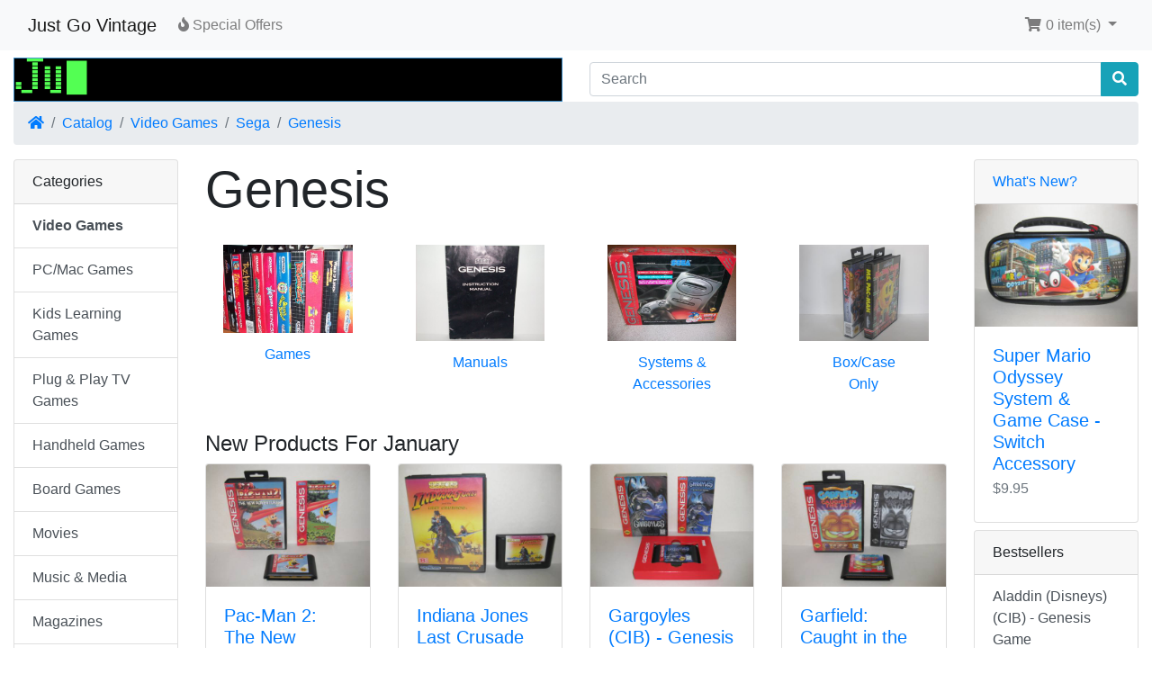

--- FILE ---
content_type: text/html; charset=UTF-8
request_url: https://www.justgovintage.com/index.php?cPath=22_89_91&ceid=n2ld5btqtu7e7akhqarh1va518
body_size: 4322
content:
<!DOCTYPE html>
<html>
<head>
<meta charset="utf-8">
<meta http-equiv="X-UA-Compatible" content="IE=edge">
<meta name="viewport" content="width=device-width, initial-scale=1, shrink-to-fit=no">
<title>Genesis | Just Go Vintage</title>
<base href="https://www.justgovintage.com/">

<link rel="stylesheet" href="https://cdnjs.cloudflare.com/ajax/libs/twitter-bootstrap/4.6.0/css/bootstrap.min.css" integrity="sha512-P5MgMn1jBN01asBgU0z60Qk4QxiXo86+wlFahKrsQf37c9cro517WzVSPPV1tDKzhku2iJ2FVgL67wG03SGnNA==" crossorigin="anonymous" />
<link rel="stylesheet" href="https://cdnjs.cloudflare.com/ajax/libs/font-awesome/5.15.1/css/all.min.css" integrity="sha512-+4zCK9k+qNFUR5X+cKL9EIR+ZOhtIloNl9GIKS57V1MyNsYpYcUrUeQc9vNfzsWfV28IaLL3i96P9sdNyeRssA==" crossorigin="anonymous" />
<!-- stylesheets hooked -->
<style>* {min-height: 0.01px;}.form-control-feedback { position: absolute; width: auto; top: 7px; right: 45px; margin-top: 0; }@media (max-width: 575.98px) {.display-1 {font-size: 3rem;font-weight: 300;line-height: 1.0;}.display-2 {font-size: 2.75rem;font-weight: 300;line-height: 1.0;}.display-3 {font-size: 2.25rem;font-weight: 300;line-height: 1.0;}.display-4 {font-size: 1.75rem;font-weight: 300;line-height: 1.0;}h4 {font-size: 1rem;}}</style>
</head>
<body>

  <nav class="navbar bg-light navbar-light floating navbar-expand-sm cm-navbar">
  <div class="container-fluid">
    <div class="navbar-header">
<button type="button" class="navbar-toggler nb-hamburger-button" data-toggle="collapse" data-target="#collapseCoreNav" aria-controls="collapseCoreNav" aria-expanded="false" aria-label="Toggle Navigation">
  <span class="navbar-toggler-icon"></span></button>


<a class="navbar-brand nb-brand" href="https://www.justgovintage.com/index.php?ceid=n2ld5btqtu7e7akhqarh1va518">Just Go Vintage</a></div>
    <div class="collapse navbar-collapse" id="collapseCoreNav">
      <ul class="navbar-nav mr-auto">
<li class="nav-item nb-special-offers">
  <a class="nav-link" href="https://www.justgovintage.com/specials.php?ceid=n2ld5btqtu7e7akhqarh1va518"><i title="Special Offers" class="fas fa-fire"></i><span class="d-inline d-sm-none d-md-inline"> Special Offers</span></a></li>

</ul>
<ul class="navbar-nav ml-auto">
<li class="nav-item dropdown nb-shopping-cart">
  <a class="nav-link dropdown-toggle" href="#" id="navDropdownCart" role="button" data-toggle="dropdown" aria-haspopup="true" aria-expanded="false">
    <i title="Shopping Cart" class="fas fa-shopping-cart fa-fw"></i><span class="d-inline d-sm-none d-md-inline"> <span class="cart-count">0</span> item(s)</span> <span class="caret"></span>  </a>

  <div class="dropdown-menu dropdown-menu-right" aria-labelledby="navDropdownCart">
    <a class="dropdown-item" href="https://www.justgovintage.com/shopping_cart.php?ceid=n2ld5btqtu7e7akhqarh1va518"><span class="cart-count">0</span> item(s), <span class="cart-value">$0.00</span></a>  </div>
</li>

</ul>
    </div>
  </div>
</nav>


  <div id="bodyWrapper" class="container-fluid pt-2">

    <!-- noJs hooked -->
<noscript>
  <div class="alert alert-danger text-center"><p><strong>JavaScript seems to be disabled in your browser.</strong></p>
<p>You must have JavaScript enabled in your browser to utilize the functionality of this website.<br>
<a class="alert-link" href="https://www.enable-javascript.com/" target="_blank" rel="noreferrer">Click here for instructions on enabling javascript in your browser</a>.</p></div>
  <div class="w-100"></div>
</noscript>
<div class="row">
  <div class="col-sm-6 cm-header-logo">
  <a href="https://www.justgovintage.com/index.php?ceid=n2ld5btqtu7e7akhqarh1va518"><img src="images/Logo - Final 8.gif" border="0" alt="Just Go Vintage" width="704" height="56" class="img-fluid" title="Just Go Vintage" /></a></div>



<div class="col-sm-6 cm-header-search align-self-center">
  <form name="quick_find" action="https://www.justgovintage.com/advanced_search_result.php" method="get"><input name="ceid" type="hidden" value="n2ld5btqtu7e7akhqarh1va518" class="form-control" />    <div class="input-group">
      <input name="keywords" type="search" required aria-required="true" autocomplete="off" aria-label="Search" placeholder="Search" class="form-control" />      <div class="input-group-append">
        <button type="submit" class="btn btn-info"><i class="fas fa-search"></i></button>
      </div>
    </div>
  </form>
</div>


<div class="col-sm-12 cm-header-breadcrumb">
  <nav aria-label="breadcrumb">
    <ol class="breadcrumb">
      <li class="breadcrumb-item"><a href="https://www.justgovintage.com"><i class="fas fa-home"></i><span class="sr-only"> Home</span></a></li><li class="breadcrumb-item"><a href="https://www.justgovintage.com/index.php?ceid=n2ld5btqtu7e7akhqarh1va518">Catalog</a></li><li class="breadcrumb-item"><a href="https://www.justgovintage.com/index.php?cPath=22&amp;ceid=n2ld5btqtu7e7akhqarh1va518">Video Games</a></li><li class="breadcrumb-item"><a href="https://www.justgovintage.com/index.php?cPath=22_89&amp;ceid=n2ld5btqtu7e7akhqarh1va518">Sega</a></li><li class="breadcrumb-item"><a href="https://www.justgovintage.com/index.php?cPath=22_89_91&amp;ceid=n2ld5btqtu7e7akhqarh1va518">Genesis</a></li>
    </ol>
  </nav>
</div>

</div>

<div class="body-sans-header">


    <div class="row">
      <div id="bodyContent" class="col order-1 order-md-6">

        
  <div class="row">
    <div class="col-sm-12 cm-in-title">
  <h1 class="display-4">Genesis</h1>
</div>


<div class="col-sm-12 cm-in-category-listing">
  <div class="row row-cols-2 row-cols-sm-3 row-cols-md-4">
    <div class="col"><div class="card is-category mb-2 card-body text-center border-0"><a href="https://www.justgovintage.com/index.php?cPath=22_89_91_110&amp;ceid=n2ld5btqtu7e7akhqarh1va518"><img src="images/GENESIS-GAME-CATEGORY-Genesis Games.JPG" border="0" alt="Games" width="411" height="283" class="img-fluid" title="Games" /></a><div class="card-footer border-0 bg-white"><a class="card-link" href="https://www.justgovintage.com/index.php?cPath=22_89_91_110&amp;ceid=n2ld5btqtu7e7akhqarh1va518">Games</a></div></div>
</div><div class="col"><div class="card is-category mb-2 card-body text-center border-0"><a href="https://www.justgovintage.com/index.php?cPath=22_89_91_212&amp;ceid=n2ld5btqtu7e7akhqarh1va518"><img src="images/GENESIS-MANUAL-CATEGORY-Genesis Manuals.JPG" border="0" alt="Manuals" width="448" height="336" class="img-fluid" title="Manuals" /></a><div class="card-footer border-0 bg-white"><a class="card-link" href="https://www.justgovintage.com/index.php?cPath=22_89_91_212&amp;ceid=n2ld5btqtu7e7akhqarh1va518">Manuals</a></div></div>
</div><div class="col"><div class="card is-category mb-2 card-body text-center border-0"><a href="https://www.justgovintage.com/index.php?cPath=22_89_91_111&amp;ceid=n2ld5btqtu7e7akhqarh1va518"><img src="images/GENESIS-SYSTEM-CATEGORY-System Accessories.JPG" border="0" alt="Systems &amp; Accessories" width="448" height="336" class="img-fluid" title="Systems &amp; Accessories" /></a><div class="card-footer border-0 bg-white"><a class="card-link" href="https://www.justgovintage.com/index.php?cPath=22_89_91_111&amp;ceid=n2ld5btqtu7e7akhqarh1va518">Systems & Accessories</a></div></div>
</div><div class="col"><div class="card is-category mb-2 card-body text-center border-0"><a href="https://www.justgovintage.com/index.php?cPath=22_89_91_352&amp;ceid=n2ld5btqtu7e7akhqarh1va518"><img src="images/GENESIS-CASE-CATEGORY-Genesis Cases.JPG" border="0" alt="Box/Case Only" width="448" height="336" class="img-fluid" title="Box/Case Only" /></a><div class="card-footer border-0 bg-white"><a class="card-link" href="https://www.justgovintage.com/index.php?cPath=22_89_91_352&amp;ceid=n2ld5btqtu7e7akhqarh1va518">Box/Case Only</a></div></div>
</div>  </div>
</div>


<div class="col-sm-12 cm-in-card-products">
  <h4>New Products For January</h4>

  <div class="row row-cols-2 row-cols-sm-3 row-cols-md-4">
          <div class="col mb-2">
        <div class="card h-100 is-product"  data-is-special="0" data-product-price="21.95" data-product-manufacturer="93">
            <a href="https://www.justgovintage.com/product_info.php?products_id=23597&amp;ceid=n2ld5btqtu7e7akhqarh1va518"><img src="images/GENESIS-GAME-Pac-Man 2 The New Adventures CIB.JPG" border="0" alt="Pac-Man 2: The New Adventures (CIB) - Genesis Game" class="card-img-top img-fluid" width="448" height="336" title="Pac-Man 2: The New Adventures (CIB) - Genesis Game" /></a>
  <div class="card-body">
    <h5 class="card-title"><a href="https://www.justgovintage.com/product_info.php?products_id=23597&amp;ceid=n2ld5btqtu7e7akhqarh1va518">Pac-Man 2: The New Adventures (CIB) - Genesis Game</a></h5>
    <h6 class="card-subtitle mb-2 text-muted">$21.95</h6>
      </div>


  <div class="card-footer bg-white pt-0 border-0">
    <div class="btn-group" role="group">
      <a class="btn btn-info btn-product-listing btn-view" href="https://www.justgovintage.com/product_info.php?products_id=23597&amp;ceid=n2ld5btqtu7e7akhqarh1va518" id="btn1"><i class="fas fa-eye"></i> View</a>
<a data-has-attributes="0" data-in-stock="1" data-product-id="23597" class="btn btn-light btn-product-listing btn-buy" href="https://www.justgovintage.com/index.php?cPath=22_89_91&amp;action=buy_now&amp;products_id=23597&amp;ceid=n2ld5btqtu7e7akhqarh1va518" id="btn2"><i class="fas fa-shopping-cart"></i></a>    </div>
  </div>

        </div>
      </div>
            <div class="col mb-2">
        <div class="card h-100 is-product"  data-is-special="0" data-product-price="49.95" data-product-manufacturer="173">
            <a href="https://www.justgovintage.com/product_info.php?products_id=23596&amp;ceid=n2ld5btqtu7e7akhqarh1va518"><img src="images/GENESIS-GAME-Indiana Jones and the Last Crusade Boxed - no manual.JPG" border="0" alt="Indiana Jones Last Crusade (Boxed - no manual) - Genesis Game" class="card-img-top img-fluid" width="448" height="336" title="Indiana Jones Last Crusade (Boxed - no manual) - Genesis Game" /></a>
  <div class="card-body">
    <h5 class="card-title"><a href="https://www.justgovintage.com/product_info.php?products_id=23596&amp;ceid=n2ld5btqtu7e7akhqarh1va518">Indiana Jones Last Crusade (Boxed - no manual) - Genesis Game</a></h5>
    <h6 class="card-subtitle mb-2 text-muted">$49.95</h6>
      </div>


  <div class="card-footer bg-white pt-0 border-0">
    <div class="btn-group" role="group">
      <a class="btn btn-info btn-product-listing btn-view" href="https://www.justgovintage.com/product_info.php?products_id=23596&amp;ceid=n2ld5btqtu7e7akhqarh1va518" id="btn3"><i class="fas fa-eye"></i> View</a>
<a data-has-attributes="0" data-in-stock="1" data-product-id="23596" class="btn btn-light btn-product-listing btn-buy" href="https://www.justgovintage.com/index.php?cPath=22_89_91&amp;action=buy_now&amp;products_id=23596&amp;ceid=n2ld5btqtu7e7akhqarh1va518" id="btn4"><i class="fas fa-shopping-cart"></i></a>    </div>
  </div>

        </div>
      </div>
            <div class="col mb-2">
        <div class="card h-100 is-product"  data-is-special="0" data-product-price="174.95" data-product-manufacturer="158">
            <a href="https://www.justgovintage.com/product_info.php?products_id=23595&amp;ceid=n2ld5btqtu7e7akhqarh1va518"><img src="images/GENESIS-GAME-Gargoyles CIB.JPG" border="0" alt="Gargoyles (CIB) - Genesis Game" class="card-img-top img-fluid" width="448" height="336" title="Gargoyles (CIB) - Genesis Game" /></a>
  <div class="card-body">
    <h5 class="card-title"><a href="https://www.justgovintage.com/product_info.php?products_id=23595&amp;ceid=n2ld5btqtu7e7akhqarh1va518">Gargoyles (CIB) - Genesis Game</a></h5>
    <h6 class="card-subtitle mb-2 text-muted">$174.95</h6>
      </div>


  <div class="card-footer bg-white pt-0 border-0">
    <div class="btn-group" role="group">
      <a class="btn btn-info btn-product-listing btn-view" href="https://www.justgovintage.com/product_info.php?products_id=23595&amp;ceid=n2ld5btqtu7e7akhqarh1va518" id="btn5"><i class="fas fa-eye"></i> View</a>
<a data-has-attributes="0" data-in-stock="1" data-product-id="23595" class="btn btn-light btn-product-listing btn-buy" href="https://www.justgovintage.com/index.php?cPath=22_89_91&amp;action=buy_now&amp;products_id=23595&amp;ceid=n2ld5btqtu7e7akhqarh1va518" id="btn6"><i class="fas fa-shopping-cart"></i></a>    </div>
  </div>

        </div>
      </div>
            <div class="col mb-2">
        <div class="card h-100 is-product"  data-is-special="0" data-product-price="39.95" data-product-manufacturer="111">
            <a href="https://www.justgovintage.com/product_info.php?products_id=23594&amp;ceid=n2ld5btqtu7e7akhqarh1va518"><img src="images/GENESIS-GAME-Garfield Caught in the Act CIB.JPG" border="0" alt="Garfield: Caught in the Act (CIB) - Genesis Game" class="card-img-top img-fluid" width="448" height="336" title="Garfield: Caught in the Act (CIB) - Genesis Game" /></a>
  <div class="card-body">
    <h5 class="card-title"><a href="https://www.justgovintage.com/product_info.php?products_id=23594&amp;ceid=n2ld5btqtu7e7akhqarh1va518">Garfield: Caught in the Act (CIB) - Genesis Game</a></h5>
    <h6 class="card-subtitle mb-2 text-muted">$39.95</h6>
      </div>


  <div class="card-footer bg-white pt-0 border-0">
    <div class="btn-group" role="group">
      <a class="btn btn-info btn-product-listing btn-view" href="https://www.justgovintage.com/product_info.php?products_id=23594&amp;ceid=n2ld5btqtu7e7akhqarh1va518" id="btn7"><i class="fas fa-eye"></i> View</a>
<a data-has-attributes="0" data-in-stock="1" data-product-id="23594" class="btn btn-light btn-product-listing btn-buy" href="https://www.justgovintage.com/index.php?cPath=22_89_91&amp;action=buy_now&amp;products_id=23594&amp;ceid=n2ld5btqtu7e7akhqarh1va518" id="btn8"><i class="fas fa-shopping-cart"></i></a>    </div>
  </div>

        </div>
      </div>
            <div class="col mb-2">
        <div class="card h-100 is-product"  data-is-special="0" data-product-price="64.95" data-product-manufacturer="132">
            <a href="https://www.justgovintage.com/product_info.php?products_id=23593&amp;ceid=n2ld5btqtu7e7akhqarh1va518"><img src="images/GENESIS-GAME-Double Dragon 5 The Shadow Falls CIB.JPG" border="0" alt="Double Dragon 5: The Shadow Falls (CIB) - Genesis Game" class="card-img-top img-fluid" width="448" height="336" title="Double Dragon 5: The Shadow Falls (CIB) - Genesis Game" /></a>
  <div class="card-body">
    <h5 class="card-title"><a href="https://www.justgovintage.com/product_info.php?products_id=23593&amp;ceid=n2ld5btqtu7e7akhqarh1va518">Double Dragon 5: The Shadow Falls (CIB) - Genesis Game</a></h5>
    <h6 class="card-subtitle mb-2 text-muted">$64.95</h6>
      </div>


  <div class="card-footer bg-white pt-0 border-0">
    <div class="btn-group" role="group">
      <a class="btn btn-info btn-product-listing btn-view" href="https://www.justgovintage.com/product_info.php?products_id=23593&amp;ceid=n2ld5btqtu7e7akhqarh1va518" id="btn9"><i class="fas fa-eye"></i> View</a>
<a data-has-attributes="0" data-in-stock="1" data-product-id="23593" class="btn btn-light btn-product-listing btn-buy" href="https://www.justgovintage.com/index.php?cPath=22_89_91&amp;action=buy_now&amp;products_id=23593&amp;ceid=n2ld5btqtu7e7akhqarh1va518" id="btn10"><i class="fas fa-shopping-cart"></i></a>    </div>
  </div>

        </div>
      </div>
            <div class="col mb-2">
        <div class="card h-100 is-product"  data-is-special="0" data-product-price="37.95" data-product-manufacturer="14">
            <a href="https://www.justgovintage.com/product_info.php?products_id=23592&amp;ceid=n2ld5btqtu7e7akhqarh1va518"><img src="images/GENESIS-GAME-Cutthroat Island CIB.JPG" border="0" alt="Cutthroat Island (CIB) - Genesis Game" class="card-img-top img-fluid" width="448" height="336" title="Cutthroat Island (CIB) - Genesis Game" /></a>
  <div class="card-body">
    <h5 class="card-title"><a href="https://www.justgovintage.com/product_info.php?products_id=23592&amp;ceid=n2ld5btqtu7e7akhqarh1va518">Cutthroat Island (CIB) - Genesis Game</a></h5>
    <h6 class="card-subtitle mb-2 text-muted">$37.95</h6>
      </div>


  <div class="card-footer bg-white pt-0 border-0">
    <div class="btn-group" role="group">
      <a class="btn btn-info btn-product-listing btn-view" href="https://www.justgovintage.com/product_info.php?products_id=23592&amp;ceid=n2ld5btqtu7e7akhqarh1va518" id="btn11"><i class="fas fa-eye"></i> View</a>
<a data-has-attributes="0" data-in-stock="1" data-product-id="23592" class="btn btn-light btn-product-listing btn-buy" href="https://www.justgovintage.com/index.php?cPath=22_89_91&amp;action=buy_now&amp;products_id=23592&amp;ceid=n2ld5btqtu7e7akhqarh1va518" id="btn12"><i class="fas fa-shopping-cart"></i></a>    </div>
  </div>

        </div>
      </div>
        </div>
</div>

  </div>


      
      </div> <!-- bodyContent //-->


      <div id="columnLeft" class="col-md-2 order-6 order-md-1">
        <div class="card mb-2 bm-categories">
  <div class="card-header">
    Categories  </div>
  <div class="list-group list-group-flush">
    <a class="list-group-item list-group-item-action" href="https://www.justgovintage.com/index.php?cPath=22&amp;ceid=n2ld5btqtu7e7akhqarh1va518"><strong>Video Games</strong></a><a class="list-group-item list-group-item-action" href="https://www.justgovintage.com/index.php?cPath=315&amp;ceid=n2ld5btqtu7e7akhqarh1va518">PC/Mac Games</a><a class="list-group-item list-group-item-action" href="https://www.justgovintage.com/index.php?cPath=214&amp;ceid=n2ld5btqtu7e7akhqarh1va518">Kids Learning Games</a><a class="list-group-item list-group-item-action" href="https://www.justgovintage.com/index.php?cPath=122&amp;ceid=n2ld5btqtu7e7akhqarh1va518">Plug & Play TV Games</a><a class="list-group-item list-group-item-action" href="https://www.justgovintage.com/index.php?cPath=172&amp;ceid=n2ld5btqtu7e7akhqarh1va518">Handheld Games</a><a class="list-group-item list-group-item-action" href="https://www.justgovintage.com/index.php?cPath=123&amp;ceid=n2ld5btqtu7e7akhqarh1va518">Board Games</a><a class="list-group-item list-group-item-action" href="https://www.justgovintage.com/index.php?cPath=179&amp;ceid=n2ld5btqtu7e7akhqarh1va518">Movies</a><a class="list-group-item list-group-item-action" href="https://www.justgovintage.com/index.php?cPath=165&amp;ceid=n2ld5btqtu7e7akhqarh1va518">Music & Media</a><a class="list-group-item list-group-item-action" href="https://www.justgovintage.com/index.php?cPath=167&amp;ceid=n2ld5btqtu7e7akhqarh1va518">Magazines</a><a class="list-group-item list-group-item-action" href="https://www.justgovintage.com/index.php?cPath=306&amp;ceid=n2ld5btqtu7e7akhqarh1va518">Trading Cards</a><a class="list-group-item list-group-item-action" href="https://www.justgovintage.com/index.php?cPath=175&amp;ceid=n2ld5btqtu7e7akhqarh1va518">Stuffed Animals</a><a class="list-group-item list-group-item-action" href="https://www.justgovintage.com/index.php?cPath=124&amp;ceid=n2ld5btqtu7e7akhqarh1va518">Action Figures</a><a class="list-group-item list-group-item-action" href="https://www.justgovintage.com/index.php?cPath=164&amp;ceid=n2ld5btqtu7e7akhqarh1va518">Toys</a><a class="list-group-item list-group-item-action" href="https://www.justgovintage.com/index.php?cPath=160&amp;ceid=n2ld5btqtu7e7akhqarh1va518">Custom Build-It Sets</a><a class="list-group-item list-group-item-action" href="https://www.justgovintage.com/index.php?cPath=305&amp;ceid=n2ld5btqtu7e7akhqarh1va518">Hallmark Gifts</a><a class="list-group-item list-group-item-action" href="https://www.justgovintage.com/index.php?cPath=125&amp;ceid=n2ld5btqtu7e7akhqarh1va518">Clothes</a><a class="list-group-item list-group-item-action" href="https://www.justgovintage.com/index.php?cPath=163&amp;ceid=n2ld5btqtu7e7akhqarh1va518">Miscellaneous</a>  </div>
</div>
      </div>


      <div id="columnRight" class="col-md-2 order-last">
        <div class="card mb-2 is-product bm-whats-new" data-is-special="0" data-product-price="9.95" data-product-manufacturer="97">
  <div class="card-header"><a href="https://www.justgovintage.com/products_new.php?ceid=n2ld5btqtu7e7akhqarh1va518">What's New?</a></div>

    <a href="https://www.justgovintage.com/product_info.php?products_id=23570&amp;ceid=n2ld5btqtu7e7akhqarh1va518"><img src="images/SWITCH-ACCESSORY-Super Mario Odyssey System & Game Case-1.JPG" border="0" alt="Super Mario Odyssey System &amp; Game Case - Switch Accessory" class="card-img-top img-fluid" width="448" height="336" title="Super Mario Odyssey System &amp; Game Case - Switch Accessory" /></a>
  <div class="card-body">
    <h5 class="card-title"><a href="https://www.justgovintage.com/product_info.php?products_id=23570&amp;ceid=n2ld5btqtu7e7akhqarh1va518">Super Mario Odyssey System & Game Case - Switch Accessory</a></h5>
    <h6 class="card-subtitle mb-2 text-muted">$9.95</h6>
      </div>

</div>


<div class="card mb-2 bm-best-sellers">
  <div class="card-header">Bestsellers</div>
  <div class="list-group list-group-flush">
    <a class="list-group-item list-group-item-action" href="https://www.justgovintage.com/product_info.php?products_id=10960&amp;ceid=n2ld5btqtu7e7akhqarh1va518">Aladdin (Disneys) (CIB) - Genesis Game</a>
<a class="list-group-item list-group-item-action" href="https://www.justgovintage.com/product_info.php?products_id=11068&amp;ceid=n2ld5btqtu7e7akhqarh1va518">Clue (CIB) - Genesis Game</a>
<a class="list-group-item list-group-item-action" href="https://www.justgovintage.com/product_info.php?products_id=15285&amp;ceid=n2ld5btqtu7e7akhqarh1va518">Genesis System (MK-1631) - System Only, No Cables</a>
<a class="list-group-item list-group-item-action" href="https://www.justgovintage.com/product_info.php?products_id=11262&amp;ceid=n2ld5btqtu7e7akhqarh1va518">Jurassic Park (CIB) - Genesis Game</a>
<a class="list-group-item list-group-item-action" href="https://www.justgovintage.com/product_info.php?products_id=11294&amp;ceid=n2ld5btqtu7e7akhqarh1va518">Lotus II (CIB) - Genesis Game</a>
<a class="list-group-item list-group-item-action" href="https://www.justgovintage.com/product_info.php?products_id=11325&amp;ceid=n2ld5btqtu7e7akhqarh1va518">Mighty Morphin Power Rangers - Genesis Game</a>
<a class="list-group-item list-group-item-action" href="https://www.justgovintage.com/product_info.php?products_id=11332&amp;ceid=n2ld5btqtu7e7akhqarh1va518">Monopoly (CIB) - Genesis Game</a>
<a class="list-group-item list-group-item-action" href="https://www.justgovintage.com/product_info.php?products_id=11334&amp;ceid=n2ld5btqtu7e7akhqarh1va518">Mortal Kombat 2 - Genesis Game</a>
<a class="list-group-item list-group-item-action" href="https://www.justgovintage.com/product_info.php?products_id=11349&amp;ceid=n2ld5btqtu7e7akhqarh1va518">NBA Jam - Genesis Game</a>
<a class="list-group-item list-group-item-action" href="https://www.justgovintage.com/product_info.php?products_id=11504&amp;ceid=n2ld5btqtu7e7akhqarh1va518">Sonic 3D Blast - Genesis Game</a>
  </div>
</div>

      </div>


    </div> <!-- row -->

    
  </div> <!-- bodyWrapper //-->

  
</div>

<footer class="pt-2">
  <div class="bg-light m-0 pt-2 pb-2">
    <div class="container-fluid">
      <div class="footer">
        <div class="row">
          <div class="col-sm-6 col-md-3 cm-footer-information-links">
  <h4>Information</h4>
  <nav class="nav nav-pills flex-column">
    <a class="nav-link pl-0" href="https://www.justgovintage.com/privacy.php?ceid=n2ld5btqtu7e7akhqarh1va518">Privacy &amp; Cookie Policy</a>
<a class="nav-link pl-0" href="https://www.justgovintage.com/conditions.php?ceid=n2ld5btqtu7e7akhqarh1va518">Terms &amp; Conditions</a>
<a class="nav-link pl-0" href="https://www.justgovintage.com/shipping.php?ceid=n2ld5btqtu7e7akhqarh1va518">Shipping &amp; Returns</a>
<a class="nav-link pl-0" href="https://www.justgovintage.com/contact_us.php?ceid=n2ld5btqtu7e7akhqarh1va518">Contact Us</a>
  </nav>
</div>


<div class="col-sm-6 col-md-3 cm-footer-contact-us">
  <h4>How To Contact Us</h4>
  <address>
    <strong>Just Go Vintage</strong><br>
    <!--KG<br>KG-->
    <!--KG<br>KG-->
    <i class="fas fa-at fa-fw mr-1" title="Email"></i>justgovintage@gmail.com  </address>
  <!--KG
  <ul class="list-unstyled">
    <li><a class="btn btn-success btn-block" role="button" href="https://www.justgovintage.com/contact_us.php?ceid=n2ld5btqtu7e7akhqarh1va518"><i class="fas fa-paper-plane"></i> Contact Us</a></li>
  </ul>
  KG-->
</div>

        </div>
      </div>
    </div>
  </div>
  <div class="bg-dark text-white pt-3">
    <div class="container-fluid">
      <div class="footer-extra">
        <div class="row">
          <div class="col-sm-6 text-center text-sm-left cm-footer-extra-copyright">
  <p>Copyright &copy; 2026 <a class="text-light" href="https://www.justgovintage.com/index.php?ceid=n2ld5btqtu7e7akhqarh1va518">Just Go Vintage</a> &middot; Powered by <a class="text-light" href="https://phoenixcart.org" target="_blank" rel="noreferrer">CE Phoenix</a></p></div>


<div class="col-sm-6 text-center text-sm-right cm-footer-extra-icons">
  <p><i class="fab fa-apple-pay fa-lg"></i> <i class="fab fa-bitcoin fa-lg"></i> <i class="fab fa-cc-paypal fa-lg"></i> </p>
</div>

        </div>
      </div>
    </div>
  </div>
</footer>

<script src="https://cdnjs.cloudflare.com/ajax/libs/jquery/3.5.1/jquery.min.js" integrity="sha256-9/aliU8dGd2tb6OSsuzixeV4y/faTqgFtohetphbbj0=" crossorigin="anonymous"></script>
<script src="https://cdnjs.cloudflare.com/ajax/libs/popper.js/1.16.0/umd/popper.min.js" integrity="sha384-Q6E9RHvbIyZFJoft+2mJbHaEWldlvI9IOYy5n3zV9zzTtmI3UksdQRVvoxMfooAo" crossorigin="anonymous"></script>
<script src="https://cdnjs.cloudflare.com/ajax/libs/twitter-bootstrap/4.6.0/js/bootstrap.min.js" integrity="sha512-XKa9Hemdy1Ui3KSGgJdgMyYlUg1gM+QhL6cnlyTe2qzMCYm4nAZ1PsVerQzTTXzonUR+dmswHqgJPuwCq1MaAg==" crossorigin="anonymous"></script>
<!-- filterlist hooked -->
<script>
var filter = $('.filter-list');
$('div.alert-filters > ul.nav').append($('<ul>').attr('class','nav ml-auto').append($('<li>').append(filter)));
</script>

<script type="application/ld+json">{"@context":"https:\/\/schema.org","@type":"BreadcrumbList","itemListElement":[{"@type":"ListItem","position":0,"item":{"@id":"https:\/\/www.justgovintage.com","name":" Home"}},{"@type":"ListItem","position":1,"item":{"@id":"https:\/\/www.justgovintage.com\/index.php?ceid=n2ld5btqtu7e7akhqarh1va518","name":"Catalog"}},{"@type":"ListItem","position":2,"item":{"@id":"https:\/\/www.justgovintage.com\/index.php?cPath=22&amp;ceid=n2ld5btqtu7e7akhqarh1va518","name":"Video Games"}},{"@type":"ListItem","position":3,"item":{"@id":"https:\/\/www.justgovintage.com\/index.php?cPath=22_89&amp;ceid=n2ld5btqtu7e7akhqarh1va518","name":"Sega"}},{"@type":"ListItem","position":4,"item":{"@id":"https:\/\/www.justgovintage.com\/index.php?cPath=22_89_91&amp;ceid=n2ld5btqtu7e7akhqarh1va518","name":"Genesis"}}]}</script>
</body>
</html>
